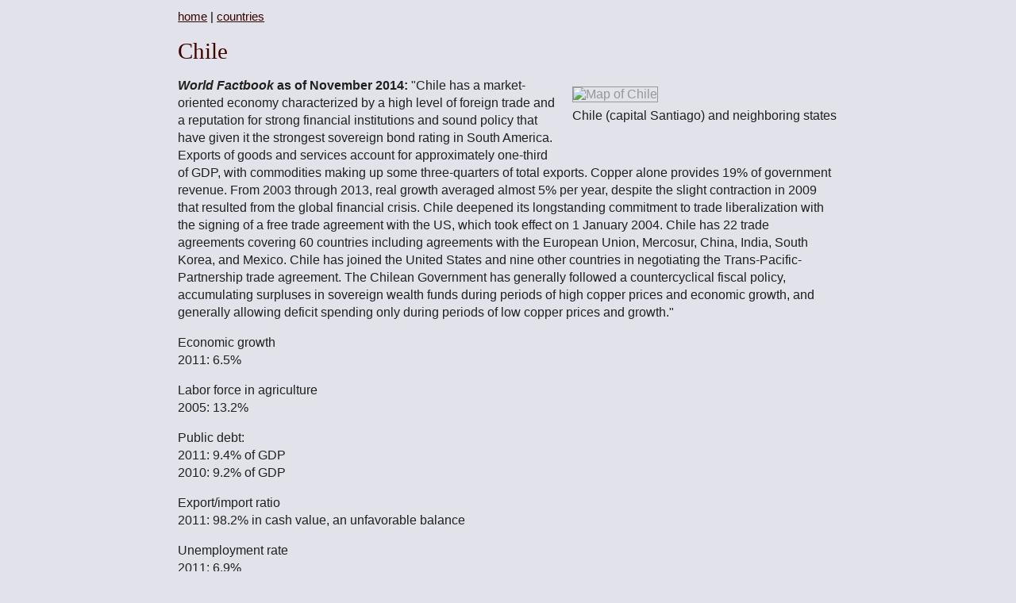

--- FILE ---
content_type: text/html
request_url: http://www.fsmitha.com/world/chile.htm
body_size: 7041
content:
<!DOCTYPE HTML PUBLIC "-//W3C//DTD HTML 4.01 Transitional//EN" "http://www.w3.org/TR/html4/loose.dtd">
<html>


<head>
<meta http-equiv="Content-Type" content="text/html; charset=UTF-8"/>


<meta name="description" content="One page on the location, economy, people, government and recent history of Chile." />


<title>
Chile</title>

<link rel="stylesheet" type="text/css" href="../styles7b.css" media="screen" />
<link rel="stylesheet" type="text/css" href="../styles13.css" media="print" />


<script type="text/javascript" src="//cdn.thisiswaldo.com/static/js/4458.js"></script>
</head>
<body><a name="top"></a>

<div class="hide"><!--#include file="includ3.html" --></div>
<div id="wrapper" class="cms-editable" >

<div class="printtext" align="center"><font size="4" face="Old English Text MT">macrohistory & world report</font>
   <hr align="center" width="70%" size="1" noshade>
  <p style="margin-bottom:0.25in"></p>
</div>

		<div id="links"><a href="../index.html">home</a> |
<a href="../world/comparisons.htm">countries</a></div>


<h1>Chile </h1>


<div class="nocol">



<img src="../m4-image/chile.png" alt="Map of Chile" class="i600"  border="1px" />
<p class="p4">Chile (capital Santiago) and neighboring states </p>


<p style="margin-top:30px"></p>


<!--webbot bot="HTMLMarkup" startspan --><div id="waldo-tag-4459"></div><!--webbot bot="HTMLMarkup" endspan -->

</div>


		<p><i><b>World Factbook</b></i><b> as of November 2014: </b>&quot;Chile has a market-oriented economy characterized by a high level of foreign trade and a reputation for strong financial institutions and sound policy that have given it the strongest sovereign bond rating in South America. Exports of goods and services account for approximately one-third of GDP, with commodities making up some three-quarters of total exports. Copper alone provides 19% of government revenue. From 2003 through 2013, real growth averaged almost 5% per year, despite the slight contraction in 2009 that resulted from the global financial crisis. Chile deepened its longstanding commitment to trade liberalization with the signing of a free trade agreement with the US, which took effect on 1 January 2004. Chile has 22 trade agreements covering 60 countries including agreements with the European Union, Mercosur, China, India, South Korea, and Mexico. Chile has joined the United States and nine other countries in negotiating the Trans-Pacific-Partnership trade agreement. The Chilean Government has generally followed a countercyclical fiscal policy, accumulating surpluses in sovereign wealth funds during periods of high copper prices and economic growth, and generally allowing deficit spending only during periods of low copper prices and growth.&quot; </p>
  <p>Economic growth<br>
    2011: 6.5%</p>
  <p>Labor force in agriculture<br>
    2005: 13.2%
  </p>
  <p>Public debt:<br>
        2011: 9.4% of GDP<br>
        2010: 9.2% of GDP<br>
      </p>
      <p>Export/import ratio<br>
        2011: 98.2% in cash value, an unfavorable balance</p>
	<p>Unemployment rate<br>
	  2011: 6.9%<br>
	  2010: 7.1%<br>
	<p>Income Distribution &ndash; GINI index<br>
Ranks 16th  among 140 countries (lower rank number is less equal). Less  equal than Britain, which ranks 94th, and the US, which ranks 45th.
    <p>Health expenditures<br>
      2009: 8.2% of GDP, compared to 16.2 for the United States
    <p>Military expenditures as a percentage of GDP<br>
  2006: 2.7%
<h2>People</h2>

	<p>Living in an urban area:<br>
	  2010: 89%
	    <br>
	    2008: 88%	&nbsp;</p>
	<p>Ethnic groups<br>
	  2002 census: white and white-Amerindian 95.4%, Mapuche 4%, other indigenous groups 0.6% </p>
	<p>Religions<br>
	  2002 census: Roman Catholic 70%, Evangelical 15.1%, Jehovah's Witnesses 1.1%, other Christian 1%, other 4.6%, none 8.3% </p>
	<p>Net migration rate<br>
	2012: More arriving than leaving. A net gain of 0.35 persons per 1,000 population</p>
	<h2>Geography</h2>
<p>South America, bordering South Pacific Ocean. Compares in area to a little less than twice the size of Montana.</p>
<h2>Government</h2>
<p>The president is elected by popular vote for one four-year term.  Legislature: Senate (38 members) and Chamber of Deputies (120 members). Senators elected by popular vote to eight-year terms, deputies to four-year terms. </p>
<h2>Recent History</h2>
<div class="nocol2">
<div id="waldo-tag-4459"></div>
</div><p>World Factbook: After a series of elected governments, the three-year-old Marxist government of Salvador Allende was overthrown in <b>1973</b> by a military coup led by Augusto Pinochet, who ruled until a freely elected president was installed in <b>1990.</b></p>
<p>On March 12, <b>2006</b>: Michelle Bachelet is inaugurated president. She belongs to
  the center-left coalition that has been in power since the end of military
  rule in <b>1990</b>. The transfer of power from Ricardo Lago was with hugs and
  cheering for Lagos. Her rule appears to be a triumph over the hatred that
  reigned during the military rule, which left over 3,000 Chileans dead,
  including her father, an airforce general had opposed the military coup. Michelle Bachelet was one of those tortured during the dictatorship.
  Bachelet has been a successful advocate of reconciliation among Chileans.
  She speaks of a Chile united, with respect for Chile's military
  institutions, for businessmen, with equal opportunity and concern
  for the well-being of all. Nobody, she says, will be &quot;left dangling&quot; in
  indifference.</p>
<p>March 29, <b>2013</b>: Protests concerning Chile's education system, from 2011 and through 2012, continue into 2013. The protests describe the education system as  unfair. According to <i>BBC News</i>, &quot;They say middle class students have access to some of the best schooling in Latin America, while the poor have to be content with under-funded state schools. Last year, President Sebastian Pinera, Chile's first conservative leader for 20 years, announced tax reforms aimed at raising money to help fund the country's education system.&quot;</p>
<p>SOURCES: <br />
	The World Factbook	</p>   		<div class="hide"><p class="nav-top"><a href="#top">to the top</a> | <a href="../index.html">home</a>
  | <a href="../world/comparisons.htm">countries</a> </p>   </div>


<p style="margin-top: 30px"></p><div class="hide"><!-- 728x90/970x90/970x250/320x50 -->
<div id="waldo-tag-4467"></div><!--footer--><p class="crights">Copyright &copy; 2009-2013 by Frank E. Smitha. All rights reserved.</p>   <p>&nbsp;</p>   <p>&nbsp;</p>   <p>&nbsp;</p>
</div>












<script>
  (function(i,s,o,g,r,a,m){i['GoogleAnalyticsObject']=r;i[r]=i[r]||function(){
  (i[r].q=i[r].q||[]).push(arguments)},i[r].l=1*new Date();a=s.createElement(o),
  m=s.getElementsByTagName(o)[0];a.async=1;a.src=g;m.parentNode.insertBefore(a,m)
  })(window,document,'script','//www.google-analytics.com/analytics.js','ga');

  ga('create', 'UA-47063811-12', 'auto');
  ga('send', 'pageview');

</script>

<div id="waldo-tag-4463"></div>
</body></html>



--- FILE ---
content_type: text/css
request_url: http://www.fsmitha.com/styles7b.css
body_size: 4082
content:
html body
{
	background-color:#e2e2ea;
	font-family:arial;
	padding-left:0.4em;
	padding-right:0.5em;	
	
		color: #979797;}
		
	

/*banner*/
#cont1 {
	height:60;
width: 850px;
	margin-left: auto;
	margin-right:auto;
text-align:left;
	}
	


#wrapper
{
	max-width:830px;
	margin-left: auto;
	margin-right:auto;
	}
	

#links {
	
	font-size:0.95em;
	font-weight: normal;
	margin-top: 12px;
	color: #000000;	
	}

	
.nocol {float:right; max-width:336px; padding-top:14px;padding-right:0px;padding-bottom:16px;padding-left:16px;
	}
.nocol2 {float:left; max-width:336px; padding-top:10px;padding-right:16px;padding-bottom:20px;padding-left:0px;
	}	
	
.i600    {max-width:100%}
.adslot {margin-top:20px}


.alignleft {
float:left;margin-left:8px;font-size:0.95em
}

.alignright {
	float:right;
	margin-bottom:4px;
	}


.firstwords {font-family:arial; font-size:1.125em;font-weight:bold; color:#370000}

p#first:first-letter {font-size:1.8em; font-weight:bold; color:#606060;}


blockquote 
{margin-left:30px;
margin-right:60px;
line-height:22px;
font-size:1em;
color:#202020;}


#container {
	background-color:#cccccc;
	margin-top:20px;
	padding:8px;} 


/* inside container*/
.csp1 {
	font-size:1em;
	font-weight:bold;
	margin-top: 2px;
	margin-bottom:6px;}
	
/* inside container*/
.cspg {
	font-size:1em;
	font-weight:bold;
	color:#090;
	margin-top: 2px;
	margin-bottom:6px;}
	
/* inside container*/
.csp2 {font-size:1em;font-weight:bold; color:#333333; margin-top:18px; margin-bottom:6px}

/* inside container*/
.csp3 {
	color:#140000;
	margin-top:0;
	margin-bottom:6px;
	line-height:18px;
	font-size: 0.95em;}
	
/* inside container*/
.csp4 {color:#140000;
	margin-top:14px;
	margin-bottom:6px;
	font-size: 0.95em;}
	
/* inside container*/

.source {font-size:0.95em;text-align:right; padding-right:5%; margin-top:0;}
	

	
/* copyright line*/	
	.crights {
	font-size:0.9em;
	margin-left:9%;
	margin-top:30px;
	color: #333333;}	
	
	
h1  {font-family: Impact;
	font-size: 1.8em;
	font-weight: 400;
	color: #410000;
	left: 16px;
	margin-bottom:14px}


h2  {
	font-family: "times new roman";
	font-size: 1.4em;
	color: #4F4F35;
	margin-bottom:20;
}

h3  {font-family: times new roman;
 font-size: 1.2em;
  color: #46462F; 
  font-style:italic;
   font-weight: bold;
   margin-top:16px;
   margin-bottom:8px}

p   {
	line-height:22px;
	font-size:1em;
	color:#202020;}

	
/* top navigation*/
p.subhead {font-size:1em;
	
	line-height:18px;
	margin-left:16px;
	margin-top:-10px;
	margin-bottom:36px;
	color: #000;
	font-weight:600;}
	
	
/* bottom navigation with to the top*/	
.nav {font-size:1.1em;
	text-align:center;
	margin-top:20px;
	margin-bottom:0px;
	color: #333333;}
	


	
/*bottom nav next 2of3 etc*/
.paren {
	font-size: 0.95em;
	color:#666;}
	

	
/* text space under image*/	
.p4   {
	clear:left;
	margin-top:7px;
	line-height: 1.2em;
	
}


#green {
	color:#006600;	}
	



.printtext {display:none;}

.nav-top {font-size:0.95em;
	margin-left:10%;
	padding-top:10px;
	margin-bottom:0px;
	color: #333333;}



.share2  {margin-top:20px; margin-bottom:0px;margin-left:10%;}	


a.dir:hover  {font-size:1em}

a:link     {text-decoration: underline; color:#360000}
a:visited    {text-decoration: underline; color:#360000;}
a:active    {text-decoration: underline; color:#360000;}
a:hover    {text-decoration:underline; color: #6666ff;}

a.two:link  {text-decoration: none; color:#606}
a.two:visited {text-decoration: none; color:#606} 
a.two:active {text-decoration: none; color:#606}
a.two:hover  {text-decoration:underline; color: #6666ff;font-size:1em;
	}
	
a.three:link {text-decoration: underline; color:#090}
a.three:visited {text-decoration: underline; color:#090}
a.three:active {text-decoration: underline; color:#090}
a.three:hover  {text-decoration:underline;color: #6666ff;font-size:1em;}


@media (max-width:600px)

{    .nocol {float:left; margin-right:610px; padding-left:2px }

	.nocol2 {display:none;}
	
	.nav-top {margin-left:18px;}
	
	p   {line-height:1.3em;
	font-size:1em;
	color:#202020;}
	
	.crights { font-size:0.7em;margin-left:18px;margin-top:30px;color: #333333;}}

--- FILE ---
content_type: text/css
request_url: http://www.fsmitha.com/styles13.css
body_size: 1210
content:


body  {margin-left:1in;margin-right:1in;color:#000000; background-color:#ffffff;}

 
#links{display:none}

#textbox {display:none;}
p.share {display:none;}
.share2 {display:none;}

.printtext {display:block;}

  
#rightcolumn {display:none;}	



#links222 {display:none;}

.hide {display:none;}
.firstwords {font-family:arial; font-size: 11pt; font-weight:bold; color:#370000}


h1         {font-family: Impact;
	font-size: 18pt;
	font-weight: 400;
	color: #410000;
	
}
	
h2           {font-family: times new roman; font-size: 14pt; color: #333333; font-weight: 
               bold;  }
h3           {font-family: times new roman; font-size: 12pt; color: #46462F; font-style: 
               italic; font-weight: bold;margin-top:16px;margin-bottom:0;}

p            {font-family: times new roman;font-size: 13px; color:#000000; line-height:16pt;}

.center {margin-top:0.5in;}

.space4 {
	text-align:center;
	margin-top:0.5in;}
	

.csp1 {
	font-size:12pt;
	font-weight:bold;
	color:#333333;
	margin-top: 2px;
	margin-bottom:6px;
	text-decoration: underline;
}
.csp2 {font-size:12pt;font-weight:bold; color:#333333; margin-top: 14px; margin-bottom:6px}
.csp3 {color:#140000; margin-top:0; margin-bottom:6px}


